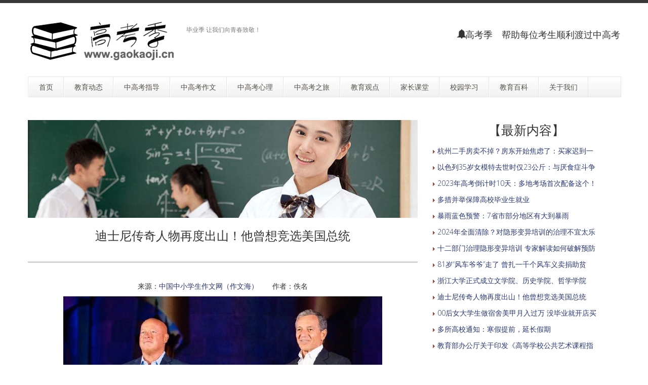

--- FILE ---
content_type: text/html
request_url: http://gaokaoji.cn/news/hot/22125122555ID32GB54812I4DAAKEJ3.htm
body_size: 14879
content:
<!DOCTYPE html>
<!--[if lt IE 7 ]><html class="ie ie6" lang="zh"> <![endif]-->
<!--[if IE 7 ]><html class="ie ie7" lang="zh"> <![endif]-->
<!--[if IE 8 ]><html class="ie ie8" lang="zh"> <![endif]-->
<!--[if (gte IE 9)|!(IE)]><!--><html lang="zh"> <!--<![endif]-->

<head>
<meta http-equiv="X-UA-Compatible" content="IE=edge,Chrome=1" />
<meta http-equiv="Content-Type" content="text/html; charset=gb2312" />
    <meta name="viewport" content="width=100%; initial-scale=1; maximum-scale=1; minimum-scale=1; user-scalable=no;" />
    <link rel="shortcut icon" href="../../images/favicon.ico" />
    <link rel="apple-touch-icon-precomposed" sizes="144x144" href="../../images/apple-touch-icon-144-precomposed.png" />
    <link rel="apple-touch-icon-precomposed" sizes="114x114" href="../../images/apple-touch-icon-114-precomposed.png" />
    <link rel="apple-touch-icon-precomposed" sizes="72x72" href="../../images/apple-touch-icon-72-precomposed.png" />
    <link rel="apple-touch-icon-precomposed" href="../../images/apple-touch-icon-57-precomposed.png" />
    <title>迪士尼传奇人物再度出山！他曾想竞选美国总统－高考季</title>
    <meta name="description" content="高考季　迪士尼传奇人物再度出山！他曾想竞选美国总统">
    <meta name="keywords" content="高考季,迪士尼传奇人物再度出山！他曾想竞选美国总统">
    <meta NAME="copyright" content="Copyright 2018 高考季 gaokaoji.cn.,Inc">
    <link href="../../css/bootstrap.min.css" type="text/css" rel="stylesheet" />
    <link href="../../css/style.css" type="text/css" rel="stylesheet" />
    <link href="../../css/prettyPhoto.css" type="text/css" rel="stylesheet" />
    <link href="../../css/font-icomoon.css" type="text/css" rel="stylesheet" />
    <link href="../../css/font-awesome.css" type="text/css" rel="stylesheet" />
    <!--[if IE 7]>
    <link rel="stylesheet" href="../../assets/css/font-awesome-ie7.css"/>
    <![endif]-->
    <script type="text/javascript" src="../../js/jquery.min.js"></script>
    <script type="text/javascript" src="../../js/bootstrap.min.js"></script>
    <script type="text/javascript" src="../../js/jquery.easing.1.3.js"></script>
    <script type="text/javascript" src="../../js/jquery.quicksand.js"></script>
    <script type="text/javascript" src="../../js/superfish.js"></script>
    <script type="text/javascript" src="../../js/hoverIntent.js"></script>
    <script type="text/javascript" src="../../js/jquery.flexslider.js"></script>
    <script type="text/javascript" src="../../js/jflickrfeed.min.js"></script>
    <script type="text/javascript" src="../../js/jquery.prettyPhoto.js"></script>
    <script type="text/javascript" src="../../js/jquery.elastislide.js"></script>
    <script type="text/javascript" src="../../js/jquery.tweet.js"></script>
    <script type="text/javascript" src="../../js/smoothscroll.js"></script>
    <script type="text/javascript" src="../../js/jquery.ui.totop.js"></script>
    <script type="text/javascript" src="../../js/main.js"></script>
    <script type="text/javascript" src="../../js/ajax-mail.js"></script>
    <!--[if lt IE 9]>
    <![endif]-->

</head>
<body>
<!--top menu-->
<section id="top-menu">
    <div class="container">
        <div class="row">
        </div>
    </div>
</section>

<!--header-->
<header id="header">
    <div class="container">
        <div class="row header-top">
            <div class="span5 logo">
                <a class="logo-img" href="http://www.gaokaoji.cn/" title="高考季"><img src="../../example/logo2.png" alt="高考季" /></a>
                <p class="tagline">毕业季 让我们向青春致敬！</p>
            </div>
            <div class="span7 social-container">
                <h3><font size="4"><i class="icon-bell"></i>高考季　帮助每位考生顺利渡过中高考</font></h3>
            </div>
        </div>
        <div class="row header-nav">
            <div class="span12">
                <nav id="menu" class="clearfix">
                    <ul>
                        <li><a href="http://www.gaokaoji.cn/"><span class="name">首页</span></a></li>
                        <li><a href="http://www.gaokaoji.cn/news/jydt/"><span class="name">教育动态</span></a>
                            <ul>
                                <li><a href="http://www.gaokaoji.cn/news/jydt/">教育动态</a></li>
                                <li><a href="http://www.gaokaoji.cn/news/hot/">社会热点</a></li>
                            </ul>
                        </li>
                        <li><a href="http://www.gaokaoji.cn/news/gkzs/"><span class="name">中高考指导</span></a>
                            <ul>
                                <li><a href="http://www.gaokaoji.cn/news/gkzs/">高考复习指导</a>
                                    <ul>
                                        <li><a href="http://www.gaokaoji.cn/news/gxkt/">高效课堂</a></li>
                                        <li><a href="http://www.gaokaoji.cn/news/kcfh/">考场超水平发挥</a></li>
                                    </ul>
                                </li>
                                <li><a href="http://www.gaokaoji.cn/news/zkzs/">中考复习指导</a></li>
                                <li><a href="http://www.gaokaoji.cn/news/fangfa/">学习方法</a>
                                    <ul>
                                        <li><a href="http://www.gaokaoji.cn/news/ywxx/">语文学习方法</a></li>
                                        <li><a href="http://www.gaokaoji.cn/news/sxxx/">数学学习方法</a></li>
                                        <li><a href="http://www.gaokaoji.cn/news/yyxx/">英语学习方法</a></li>
                                        <li><a href="http://www.gaokaoji.cn/news/hxxx/">化学学习方法</a></li>
                                        <li><a href="http://www.gaokaoji.cn/news/wlxx/">物理学习方法</a></li>
                                        <li><a href="http://www.gaokaoji.cn/news/swxx/">生物学习方法</a></li>
                                        <li><a href="http://www.gaokaoji.cn/news/dlxx/">地理学习方法</a></li>
                                        <li><a href="http://www.gaokaoji.cn/news/lsxx/">历史学习方法</a></li>
                                        <li><a href="http://www.gaokaoji.cn/news/zzxx/">政治学习方法</a></li>
                                        <li><a href="http://www.gaokaoji.cn/news/zhxx/">综合性学习方法</a></li>
                                    </ul>
                                </li>
                            </ul>
                        </li>
                        <li><a href="http://www.gaokaoji.cn/news/gkzwxz/"><span class="name">中高考作文</span></a>
                            <ul>
                                <li><a href="http://www.gaokaoji.cn/news/gkzwxz/">高考作文写作训练</a>
                                    <ul>
                                        <li><a href="http://www.gaokaoji.cn/news/sucai/">作文素材</a></li>
                                        <li><a href="http://www.gaokaoji.cn/news/zuowenjq/">作文写作技巧</a></li>
                                    </ul>
                                </li>
                                <li><a href="http://www.gaokaoji.cn/news/zkzwxz/">中考作文写作技巧</a>
                                    <ul>
                                        <li><a href="http://www.gaokaoji.cn/news/zkyyzw/">中考英语作文</a></li>
                                    </ul>
                                </li>
                            </ul>
                        </li>
                        <li><a href="http://www.gaokaoji.cn/news/zgkxlfd/"><span class="name">中高考心理</span></a>
                            <ul>
                                <li><a href="http://www.gaokaoji.cn/news/zgkxlfd/">中高考心理辅导</a>
                                    <ul>
                                        <li><a href="http://www.gaokaoji.cn/news/wangyin/">网瘾</a></li>
                                    </ul>
                                </li>
                            </ul>
                        </li>
                        <li><a href="http://www.gaokaoji.cn/news/gklt/"><span class="name">中高考之旅</span></a>
                            <ul>
                                <li><a href="http://www.gaokaoji.cn/news/gklt/">高考之旅</a>
                                    <ul>
                                        <li><a href="http://www.gaokaoji.cn/news/gkzy/">高考状元</a></li>
                                    </ul>
                                </li>
                                <li><a href="http://www.gaokaoji.cn/news/zklt/">中考之旅</a></li>
                                <li><a href="http://www.gaokaoji.cn/news/gklzyj/">高考励志课堂</a></li>
                                <li><a href="http://www.gaokaoji.cn/news/zgkys/">中高考饮食起居</a>
                                    <ul>
                                        <li><a href="http://www.gaokaoji.cn/news/yinshi/">饮食健康</a></li>
                                    </ul>
                                </li>
                                <li><a href="http://www.gaokaoji.cn/news/gkzyzd/">高考志愿填报指导</a>
                                    <ul>
                                        <li><a href="http://www.gaokaoji.cn/news/gkzyfx/">高考志愿</a></li>
                                    </ul>
                                </li>
                            </ul>
                        </li>
                        <li><a href="http://www.gaokaoji.cn/news/jygd/"><span class="name">教育观点</span></a>
                            <ul>
                                <li><a href="http://www.gaokaoji.cn/news/jygd/">教育观点</a></li>
                                <li><a href="http://www.gaokaoji.cn/news/haiwai/">海外之窗</a></li>
                            </ul>
                        </li>
                        <li><a href="http://www.gaokaoji.cn/news/cglx/"><span class="name">家长课堂</span></a>
                            <ul>
                                <li><a href="http://www.gaokaoji.cn/news/zgksjz/">中高考生家长课堂</a>
                                    <ul>
                                        <li><a href="http://www.gaokaoji.cn/news/gsjz/">高三家长学堂</a></li>
                                    </ul>
                                </li>
                                <li><a href="http://www.gaokaoji.cn/news/xdjzkt/">现代家长课堂</a>
                                    <ul>
                                        <li><a href="http://www.gaokaoji.cn/news/smjy/">生命教育</a></li>
                                        <li><a href="http://www.gaokaoji.cn/news/jtjy/">现代家庭教育指南</a></li>
                                    </ul>
                                </li>
                                <li><a href="http://www.gaokaoji.cn/news/jtfdcs/">家庭辅导常识</a>
                                    <ul>
                                        <li><a href="http://www.gaokaoji.cn/news/jtxx/">家庭学习</a></li>
                                    </ul>
                                </li>
                                <li><a href="http://www.gaokaoji.cn/news/xjy/">青少年性教育</a></li>
                                <li><a href="http://www.gaokaoji.cn/news/aqjy/">公共安全教育</a></li>
                                <li><a href="http://www.gaokaoji.cn/news/kewai/">课外辅导</a></li>
                                <li><a href="http://www.gaokaoji.cn/news/yuedu/">课外阅读</a></li>
                                <li><a href="http://www.gaokaoji.cn/news/wmly/">文明礼仪</a>
                                    <ul>
                                        <li><a href="http://www.gaokaoji.cn/news/sjliyi/">社交礼仪</a></li>
                                        <li><a href="http://www.gaokaoji.cn/news/jtliyi/">家庭礼仪</a></li>
                                        <li><a href="http://www.gaokaoji.cn/news/ggliyi/">公共礼仪</a></li>
                                    </ul>
                                </li>
                                <li><a href="http://www.gaokaoji.cn/news/daode/">道德伦理</a></li>
                            </ul>
                        </li>
                        <li><a href="http://www.gaokaoji.cn/news/cglx/"><span class="name">校园学习</span></a>
                            <ul>
                                <li><a href="http://www.gaokaoji.cn/news/xuexili/">学习力教育</a>
                                    <ul>
                                        <li><a href="http://www.gaokaoji.cn/news/xxyl/">学习毅力</a></li>
                                        <li><a href="http://www.gaokaoji.cn/news/xxxg/">学习习惯</a></li>
                                        <li><a href="http://www.gaokaoji.cn/news/zwxl/">自我修炼</a></li>
                                        <li><a href="http://www.gaokaoji.cn/news/zwjl/">自我激励</a></li>
                                        <li><a href="http://www.gaokaoji.cn/news/jyfangfa/">记忆方法</a></li>
                                        <li><a href="http://www.gaokaoji.cn/news/yjx/">学习力教育专家余建祥专栏</a></li>
                                    </ul>
                                </li>
                                <li><a href="http://www.gaokaoji.cn/news/chuguo/">出国留学</a></li>
                                <li><a href="http://www.gaokaoji.cn/news/jiaoshi/">教师课堂</a></li>
                                <li><a href="http://www.gaokaoji.cn/news/xiaozhang/">校长课堂</a></li>
                            </ul>
                        </li>
                        <li><a href="http://www.gaokaoji.cn/news/baike/"><span class="name">教育百科</span></a>
                            <ul>
                                <li><a href="http://www.gaokaoji.cn/news/jybaike/">教育百科</a></li>
                                <li><a href="http://www.gaokaoji.cn/news/shenghuo/">生活常识</a></li>
                                <li><a href="http://www.gaokaoji.cn/news/mingjia/">教育名家</a></li>
                                <li><a href="http://www.gaokaoji.cn/news/gushi/">教育故事</a>
                                    <ul>
                                        <li><a href="http://www.gaokaoji.cn/news/lzgushi/">励志故事</a></li>
                                        <li><a href="http://www.gaokaoji.cn/news/zlgushi/">哲理故事</a></li>
                                    </ul>
                                </li>
                                <li><a href="http://www.gaokaoji.cn/news/youmo/">轻松幽默</a></li>
                                <li><a href="http://www.gaokaoji.cn/news/mingyan/">名人名言</a></li>
                                <li><a href="http://www.gaokaoji.cn/news/guoxue/">国学经典</a></li>
                                <li><a href="http://www.gaokaoji.cn/news/qinggan/">情感天地</a></li>
                            </ul>
                        </li>
                        <li><a href="http://www.gaokaoji.cn/about.htm"><span class="name">关于我们</span></a>
                            <ul>
                                <li><a href="http://www.gaokaoji.cn/about.htm">高考季简介</a></li>
                                <li><a href="http://www.gaokaoji.cn/ym.htm">域名释义</a></li>
                                <li><a href="http://www.gaokaoji.cn/bq.htm">版权申明</a></li>
                                <li><a href="http://www.gaokaoji.cn/ad.htm">广告服务</a></li>
                                <li><a href="http://www.gaokaoji.cn/lianxi.htm">联系我们</a></li>
                                <li><a href="http://www.gaokaoji.cn/links/">友情链接</a></li>
                            </ul>
                        </li>
                    </ul>
                </nav>
                <!--<form class="top-search pull-right">-->
                <!--<input type="text" placeholder="text here..." class="span3">-->
                <!--<button type="button" class="btn"><i class="icon-search-form"></i></button>-->
                <!--</form>-->
            </div>
        </div>
    </div>
</header>

<!--container-->
<section id="container">
    <div class="container">
        <div class="row">
            <section id="page-sidebar" class="pull-left span8">

                <article class="blog-post">
                    <div class="row">
                        <div class="span8">
                        <img class="media-object" src="../../example/006.jpg" alt="" />
                            <h1 class="post-title" align="center"><font size="5">迪士尼传奇人物再度出山！他曾想竞选美国总统</font></h1>
                            <hr>
                            <div class="post-content">
                                <p>

<div class="meta"><p><p align="center" style="line-height: 150%">来源：<a href="http://www.zuowenhai.cn/" target="_blank">中国中小学生作文网（作文海）</a>　　作者：佚名</p>
<p align="left" style="line-height: 150%"><SPAN style="FONT-SIZE: 12pt"><DIV id=artibody class=article data-sudaclick="blk_content">
<DIV class=img_wrapper align=center><FONT size=4><IMG alt=查佩克（左）曾是艾格尔（右）挑选的接班人 src="https://n.sinaimg.cn/finance/transform/219/w630h389/20221125/0d40-498034f105fa036534b9bd85dc7f144f.jpg" data-link=""></FONT></DIV>
<DIV class=img_wrapper align=center><FONT size=4><SPAN class=img_descr>查佩克（左）曾是艾格尔（右）挑选的接班人</SPAN></FONT></DIV>
<P><FONT size=4>　　卸任还不到三年，退休还不到一年，迪士尼的传奇CEO又回来了。而这一次，他会扮演怎样的救世主角色？</FONT></P>
<P><FONT size=4>　　几乎毫无征兆，迪士尼董事会周日晚间突然宣布换帅。上任仅仅2年9个月的CEO查佩克（Bob&nbsp;Chapek）立即下课。而更令人吃惊的是，此前执掌迪士尼15年时间的前任CEO艾格尔（Robert&nbsp;Iger）再次出山，重新执掌这家全球娱乐媒体巨头。</FONT></P>
<P><FONT size=4>　　<STRONG>传奇CEO再度出山</STRONG></FONT></P>
<P><FONT size=4>　　或许，没有人比艾格尔更了解迪士尼。艾格尔不仅是迪士尼的传奇CEO，也被公认为媒体行业最出色的商业领袖。他原本是ABC电视台的总裁；1996年迪士尼收购ABC，艾格尔也因此进入迪士尼，四年后出任迪士尼总裁职位。2005年，他接替退休的艾斯纳（Michael&nbsp;Eisner）成为迪士尼第六任CEO。</FONT></P>
<P><FONT size=4>　　在执掌迪士尼的15年时间里，艾格尔拍板完成了迪士尼历史最重要的几笔收购：2006年斥资74亿美元收购皮克斯，2009年斥资40亿美元收购漫威，2012年斥资40.6亿美元收购卢卡斯电影，2019年斥资713亿美元收购21世纪福克斯。这些天价收购案极大提升了迪士尼的原创制作实力和内容版权储备。</FONT></P>
<DIV class=img_wrapper align=center><FONT size=4><IMG id=1 alt="" src="https://n.sinaimg.cn/finance/crawl/149/w550h399/20221125/8386-194ce39a86ff8fc6e65ec58f0daea978.png"></FONT></DIV>
<P><FONT size=4>　　值得一提的是，正是艾格尔说服乔布斯将皮克斯出售给迪士尼。乔布斯也因此成为了迪士尼最大个人股东，去世时约持有迪士尼7.3%的股份；这部分资产的价值远远高于他所持的苹果股份。但他的遗孀劳伦娜在2017年大量减持迪士尼股份，将持股比例降到了5%以下。</FONT></P>
<P><FONT size=4>　　在艾格尔担任CEO的15年间，迪士尼先后在香港和上海开设主题乐园，深入拓展了中国和亚洲市场，市值从480亿美元急剧增长至2600亿美元，成为全球最大的媒体娱乐帝国。这些成就让艾格尔在迪士尼内部享有着极高的声望。</FONT></P>
<P><FONT size=4>　　个人魅力也让艾格尔倍受行业尊重，他甚至考虑过竞选美国总统。当然，从政是一条完全不同的路径，艾格尔自己也承认当选希望极为渺茫。在艾格尔回归之后，迪士尼在流媒体行业的最大竞争对手Netflix&nbsp;CEO哈斯廷斯（Reed&nbsp;Hastings）表示，自己一直希望艾格尔去竞选总统。</FONT></P>
<DIV class=img_wrapper align=center><FONT size=4><IMG id=2 alt="" src="https://n.sinaimg.cn/finance/crawl/209/w550h459/20221125/d0da-0f0e59aa87a11dfd87ce314f927433d8.png"></FONT></DIV>
<P><FONT size=4>　　2020年2月，艾格尔将迪士尼帅印交给了查佩克，自己担任执行董事长职位，负责完成交接过渡工作。去年12月31日，年满70岁的艾格尔正式宣布退休，结束自己在迪士尼25年的辉煌经历，也告别了自己近半个世纪的媒体生涯。他将自己的职业生涯心得写到了自传《一生的旅程》（The&nbsp;Ride&nbsp;of&nbsp;a&nbsp;Lifetime）中。</FONT></P>
<P><FONT size=4>　　然而，完全退休还不到一年时间，年逾古稀的艾格尔又回到了迪士尼，他所面临的挑战甚至高于2005年首次上任时。但这一次，他的年纪显然已经不适合长期领导公司；迪士尼董事会仅仅和他签下了两年合约，希望他能带领这家媒体巨头重新走上增长轨迹，并再次寻找合适的接班人。他的年薪将是2700万美元，其中基本薪资100万美元。</FONT></P>
<P><FONT size=4>　　<STRONG>一直活在阴影下</STRONG></FONT></P>
<P><FONT size=4>　　据美国媒体报道，迪士尼董事长阿诺德（Susan&nbsp;Arnold）在上周五晚上联系了艾格尔，希望这位前任董事长回来救火。而艾格尔也很快作出了出山的决定。他在决定复出的声明中表示，自己对迪士尼的未来极度乐观，也对董事会邀请他回归感到非常激动。</FONT></P>
<P><FONT size=4>　　目前外界并不清楚迪士尼董事会突然解职查佩克的幕后原因。但上周日，迪士尼高管集体参加了埃尔顿·约翰（Elton&nbsp;John）在洛杉矶道奇体育场的演唱会，而原定出席的查佩克却没有出现，或许那个时候他已经得知自己被炒。他的多年亲信、内容分销部门负责人丹尼尔（Kareem&nbsp;Daniel）在演唱会开始之前也突然离开。</FONT></P>
<P><FONT size=4>　　迪士尼董事长阿诺德在宣布撤换查佩克的官方声明中表示，董事会认定迪士尼正处在日益复杂的行业转型时期，艾格尔最为适合领导公司渡过这段关键时期。虽然她礼节性感谢了查佩克的贡献，但这么着急换帅显然是因为对查佩克工作业绩的不满。查佩克将得到2000万美元的离职遣散费。</FONT></P>
<P><FONT size=4>　　突然换帅对迪士尼这家即将百年的企业来说，是很罕见的。迪士尼并不是一家领导层动荡混乱的企业。过去35年时间，他们只更换了三位CEO，前两位CEO分别在任了21年和15年时间，而董事会却只给了查佩克两年半时间。纵观迪士尼99年历史，查佩克短暂的CEO生涯排在倒数第二位。</FONT></P>
<P><FONT size=4>　　查佩克并不是水土不服的外来职业经理人。在出任CEO之前，查佩克在迪士尼已经效力了27年时间，先后负责过影视内容业务、零售与授权产品以及主题乐园等诸多业务部门。在查佩克担任主题乐园董事长的5年时间，迪士尼在他这一块业务上投入了240亿美元，在全球开设了诸多新乐园与设施，其中就包括2016年开业的上海迪士尼。</FONT></P>
<P><FONT size=4>　　在主题乐园业务上的成功，是查佩克最终在一众高管中脱颖而出，最终接班艾格尔的资本。但2020年2月他正式上位之后，艾格尔转而担任执行董事长继续监督查佩克的工作，还在董事会挽留下推迟了退休时间。这多少体现出迪士尼董事会对查佩克并不是完全放心。</FONT></P>
<P><FONT size=4>　　查佩克的CEO之路不仅始终在艾格尔的阴影下，而且起步就诸多不顺。上任仅仅一个多月，新冠疫情就在全球扩散。迪士尼被迫关闭了旗下主题乐园，其他业务也不可避免地遭受了冲击，只有流媒体业务得到了增长机会。2020年疫情期间，作为执行董事长的艾格尔依然在迪士尼业务决策中发挥着巨大的影响力。</FONT></P>
<P><FONT size=4>　　在查佩克统领迪士尼的这两年半时间，迪士尼还陷入了一些公关麻烦：因为把《黑寡妇》电影同步在Disney+上线，票房分成受损的斯嘉丽·约翰逊（Scarlett&nbsp;Johansson）去年公开起诉迪士尼，最终双方结束合作。今年迪士尼更是在舆论压力下被迫谴责佛罗里达政府的反LGBTQ教育法案，让他们与佛罗里达执政的共和党人关系恶化。</FONT></P>
<P><FONT size=4>　　值得一提的是，在佛罗里达反LGBTQ法案的纷争中，艾格尔同样公开表态支持LGBTQ维权。尽管他当时是以个人身份表态，但作为拥有巨大影响力的前任CEO，艾格尔的表态促使迪士尼员工抗议情绪更加愤慨，最终迫使迪士尼官方谴责这一法案，引发了一场政府关系危机。迪士尼最大的主题乐园坐落在佛罗里达，他们也是佛州的最大雇主。</FONT></P>
<P><FONT size=4>　　<STRONG>业绩低迷是主因</STRONG></FONT></P>
<P><FONT size=4>　　促使迪士尼董事会不到三年就撤换他的主要原因，还是过去一年迪士尼的股价和业绩双双低迷。迪士尼股价今年以来下跌了超过四成，创下了过去五十年来的最差表现。虽然美国股市因为美联储持续大幅加息而大幅下滑，但迪士尼的业绩显然也无法让投资者感到满意。</FONT></P>
<P><FONT size=4>　　即便把时间维度前提到2020年初查佩克上任，迪士尼股价在他任上也下跌了超过22%，现在的迪士尼市值只有1600亿美元，距离艾格尔交班时候接近2600亿美元相去甚远。</FONT></P>
<P><FONT size=4>　　过去一年时间里，一些对冲基金持续呼吁迪士尼董事会撤换查佩克，并对当前业务进行重大调整。亿万富翁佩尔茨（Nelson&nbsp;Peltz）和丹勒布（Dan&nbsp;Loeb）这两大活跃投资者在逼宫的过程中起到了重要作用。不过，他们更希望迪士尼直接换新帅，而不是请回艾格尔来担任过渡角色。</FONT></P>
<P><FONT size=4>　　虽然投资者早对查佩克领导下的迪士尼有着诸多不满，但一周之前的第三季度财报则是查佩克下课的直接导火索。当季迪士尼营收和净利润均低于市场预期，这是迪士尼财报历史上是很罕见的情况。受这一因素影响，迪士尼股价次日大跌12%。</FONT></P>
<P><FONT size=4>　　或许更令迪士尼董事会与华尔街不满的是，查佩克在财报发布之后的分析师会议上，对目前的业绩低迷不以为然，反而大谈其他无关紧张的业务。</FONT></P>
<P><FONT size=4>　　值得一提的是，虽然当季流媒体业务Disney+用户新增1200万人，但亏损却从6.3亿美元急剧扩大到15亿美元。查佩克缩小亏空的对策是将Disney+的套餐月费从8美元提升到11美元，同时推出8美元的带广告套餐。几天之后，查佩克又宣布计划进行裁员和冻结招聘等措施来削减成本。</FONT></P>
<P><FONT size=4>　　过去半个月查佩克的表现或许让迪士尼内外部人士最终失去了耐心。美国最具影响力的财经评论人克拉默（Jim&nbsp;Cramer）显然对查佩克的领导能力极为不满。他在节目上公开表示，查佩克不具备运营一家梦幻般公司的能力，“我们需要看到迪士尼的新面孔&Ouml;&Ouml;目前的资产负债表如同地狱一般。”</FONT></P>
<P><FONT size=4>　　<STRONG>谁会是接班人？</STRONG></FONT></P>
<P><FONT size=4>　　虽然艾格尔再次出山，让迪士尼上下备受鼓舞，但他今年已经71岁了，而且多次表达退休意愿，看起来他并不愿意长期执掌迪士尼。此次迪士尼董事会只和艾格尔签署了两年合约，他的最大任务就是稳住迪士尼并寻找新CEO，相当于一个救火队员的角色。</FONT></P>
<P><FONT size=4>　　与此类似，今年年初，星巴克传奇CEO舒尔茨（Howard&nbsp;Schultz）也在退休五年之后再度出山，引领公司完成接班工作。随着星巴克找到新CEO人选，舒尔茨将在明年第三次退休。</FONT></P>
<P><FONT size=4>　　或许当初选择查佩克接班，是艾格尔职业生涯最大的错误。过去一年，他也多次委婉表达了对迪士尼在查佩克领导下的不满。这一次，他必须为迪士尼寻找一位更加称职的新接班人。</FONT></P>
<P><FONT size=4>　　那么，艾格尔会选择谁来接班迪士尼？当初迪士尼委任查佩克的时候，还有几位潜在接班人——Disney+业务主要打造者梅耶（Kevin&nbsp;Mayer）和内容部门负责人莱斯（Peter&nbsp;Rice）。但随着查佩克出任迪士尼CEO，作为曾经竞争对手的他们也先后离开。</FONT></P>
<P><FONT size=4>　　梅耶在2020年5月接受字节跳动的邀请，出任了TikTok美国业务CEO，负责带领TikTok走过当时风雨欲来的监管危机。但在白宫以行政命令逼迫TikTok出售之后，梅耶也随之弃船离开。莱斯则是在今年6月与查佩克出现严重分歧而被解职，当时迪士尼董事会选择站在查佩克一边。但还不到半年，他们就为自己当时的决定后悔了。</FONT></P>
<P><FONT size=4>　　艾格尔是会请回离开的储君，还是继续从内部晋升高管，或是寻找新的外部职业经理人，这将是未来两年迪士尼的最大看点。或许可能的接班人选择是内容制作与新闻节目负责人瓦尔登（Dana&nbsp;Walden）还有前迪士尼CFO斯塔格斯（Tom&nbsp;Staggs），他们都与艾格尔有着长期的合作关系。</FONT></P>
<P><FONT size=4>　　不过，艾格尔已经作出了第一个选择：在回归的第一天，他就将查佩克的多年亲信、内容分销部门负责人丹尼尔扫地出门。今年6月，查佩克对迪士尼进行业务结构调整，给了丹尼尔决定迪士尼每年内容预算权限，直接削弱了迪士尼几大部门负责人的权限，在公司高层引发了不和。</FONT></P>
<P><FONT size=4>　　在清洗丹尼尔的同时，艾格尔收紧了内容分销部门的预算权限，也安抚了几位核心高管：娱乐部门负责人瓦尔登、内容影业部门负责人伯格曼（Alan&nbsp;Bergman）、ESPN部门负责人皮塔罗（James&nbsp;Pitaro）以及CFO麦卡锡（Christine&nbsp;McCarthy）。他们也都可能成为艾格尔的新接班人。</FONT></P>
<DIV class=img_wrapper align=center><FONT size=4><IMG alt="" src="https://n.sinaimg.cn/finance/transform/250/w630h420/20221125/92bc-7bc49c3bef422bf8373d103377d26418.jpg" data-link=""></FONT></DIV>
<P><FONT size=4>　　<STRONG>内容制作是灵魂</STRONG></FONT></P>
<P><FONT size=4>　　几乎肯定，艾格尔接下来会推翻今年6月查佩克的架构调整方案。他发送内部邮件表示，“未来几周我们会开始进行公司内部组织与运营调整。我认为需要对公司进行重组，尊重和致敬创造性，这是迪士尼的心脏与灵魂。”</FONT></P>
<P><FONT size=4>　　艾格尔还需要重新在迪士尼内部确立对内容创意部门的尊重。在查佩克担任CEO的不到三年时间，迪士尼内容创意部门多次公开“造反”，质疑公司高层的制作决策以及道德准则（涉及佛罗里达法案事件），漫威总裁菲格（Kevin&nbsp;Feige）也开始质疑查佩克对内容部门漠视。</FONT></P></DIV>
<div><div class="pagecontent"><span>|<<</span>
<span><<</span>
<span><</span>
<a class="currentPageCSS" title="当前页" href="javascript:void(0);">1</a>
<a href="/news/hot/22125122555ID32GB54812I4DAAKEJ3_2.htm">2</a>
<a href="/news/hot/22125122555ID32GB54812I4DAAKEJ3_2.htm" title="下一页">></a>
<span>>></span>
<a href="/news/hot/22125122555ID32GB54812I4DAAKEJ3_2.htm" title="尾页">>>|</a>
</div></div></SPAN></p>
<SPAN style="FONT-SIZE: 12pt">
<HR color=#c0c0c0 SIZE=1>
</span>
<P style="line-height: 150%">·上一篇文章：<a href="/news/hot/2178153910HIKKKBBIAAF7GCIH0GC5.htm">“双减”政策出台前夕，中消协揭露校外培训6大乱象</a><BR>·下一篇文章：<a href="/news/hot/22121612123AK624KGE5BCJG72DIDK3.htm">81岁“风车爷爷”走了 曾扎一千个风车义卖捐助贫困孩子</a></P>
<SPAN style="FONT-SIZE: 12pt">
<hr size="1">
<p style="line-height: 150%"><b>转载请注明转载网址：</b><br>
<A href="/news/hot/22125122555ID32GB54812I4DAAKEJ3.htm" target=_blank><FONT color=#000000>http://www.gaokaoji.cn/news/hot/22125122555ID32GB54812I4DAAKEJ3.htm</FONT></A></p></p></div>
<hr size="1" noshade>
<div class="meta">
<p><h3>相关内容</h3></p>
<p><TABLE style="WIDTH: 100%; BORDER-COLLAPSE: collapse">
<TBODY>
<TR>
<TD>
<P align=left><IMG height=7 src="/Templets/Images/arrow_01.gif" width=5> <A href="/news/hot/2039148375J02I0619J7GGD85J06G.htm" target=_blank>迪士尼档案馆将展出建馆50年精品</A></P></TD>
<TD>
<P align=right>谭晶晶</P></TD></TR>
<TR>
<TD background=../../back.gif colSpan=2 height=1>　</TD></TR></TBODY></TABLE><TABLE style="WIDTH: 100%; BORDER-COLLAPSE: collapse">
<TBODY>
<TR>
<TD>
<P align=left><IMG height=7 src="/Templets/Images/arrow_01.gif" width=5> <A href="/news/hot/201258132609G0FA821HDHK46K907D.htm" target=_blank>上海迪士尼、东方明珠暂时关闭！上海医疗队除夕再援武汉</A></P></TD>
<TD>
<P align=right>佚名</P></TD></TR>
<TR>
<TD background=../../back.gif colSpan=2 height=1>　</TD></TR></TBODY></TABLE><TABLE style="WIDTH: 100%; BORDER-COLLAPSE: collapse">
<TBODY>
<TR>
<TD>
<P align=left><IMG height=7 src="/Templets/Images/arrow_01.gif" width=5> <A href="/news/hot/1999131753AD88KF3D5HHGCEGEDC6H.htm" target=_blank>电竞选手王思聪表演赛输给陈赫</A></P></TD>
<TD>
<P align=right>佚名</P></TD></TR>
<TR>
<TD background=../../back.gif colSpan=2 height=1>　</TD></TR></TBODY></TABLE></p></div>

                                </p>

                                <p><hr></p>
                                <p><table width="100%"><form action="http://www.gaokaoji.cn/Search.html" id="SearchForm" name="SearchForm" method="get"><tr><td><input name="SubSys" type="hidden" id="SubSys" value="NS" /><input name="Keyword" class="f-text" type="text" id="Keyword" size="15" /> <select class="f-select" name="s_type" id="s_type">
<option value="title" selected="selected">标题</option>
<option value="stitle">副标题</option>
<option value="content">全文</option>
<option value="author">作者</option>
<option value="keyword">关键字</option>
<option value="NaviContent">导航</option>
<option value="source">来源</option>
</select>
<input type="submit" class="f-button" id="SearchSubmit" value="搜索" /></td></tr></form></table></p>
<p align="center" style="line-height: 150%"><div align=center>
<script type="text/javascript"><!--
google_ad_client = "ca-pub-4602462283347797";
/* 728&#42;90混合广告 */
google_ad_slot = "0857565849";
google_ad_width = 728;
google_ad_height = 90;
//-->
</script>
<script type="text/javascript"
src="http://pagead2.googlesyndication.com/pagead/show_ads.js">
</script></div>
</p>
                            </div>
                        </div>
                    </div>
                </article>

                <hr />


            </section>
            <!--sidebar-->
            <aside id="sidebar" class="pull-right span4">
                <div class="media-body">
                   <h3 class="media-heading" align="center">【最新内容】</h3>
                   <p><table border="0" cellspacing="0" cellpadding="0" width="100%">
   <tr><td><P style="LINE-HEIGHT: 160%"><IMG height=7 src="/Templets/Images/arrow_01.gif" width=5> <A href="/news/hot/23528125931B20C4DA556KCAK1CFF9C.htm"  target=_blank>杭州二手房卖不掉？房东开始焦虑了：买家迟到一</A></P></td></tr>
   <tr><td><P style="LINE-HEIGHT: 160%"><IMG height=7 src="/Templets/Images/arrow_01.gif" width=5> <A href="/news/hot/23528125424D3IG32JBJJ6605A6C9J8.htm"  target=_blank>以色列35岁女模特去世时仅23公斤：与厌食症斗争</A></P></td></tr>
   <tr><td><P style="LINE-HEIGHT: 160%"><IMG height=7 src="/Templets/Images/arrow_01.gif" width=5> <A href="/news/jydt/23528125257D9B921JFGKK91GGD1BAH.htm"  target=_blank>2023年高考倒计时10天：多地考场首次配备这个！</A></P></td></tr>
   <tr><td><P style="LINE-HEIGHT: 160%"><IMG height=7 src="/Templets/Images/arrow_01.gif" width=5> <A href="/news/jydt/235281252220CJF4IFG680HC4G343J1.htm"  target=_blank>多措并举保障高校毕业生就业</A></P></td></tr>
   <tr><td><P style="LINE-HEIGHT: 160%"><IMG height=7 src="/Templets/Images/arrow_01.gif" width=5> <A href="/news/hot/23528125146A76FFH8316B6I6AFG2IH.htm"  target=_blank>暴雨蓝色预警：7省市部分地区有大到暴雨</A></P></td></tr>
   <tr><td><P style="LINE-HEIGHT: 160%"><IMG height=7 src="/Templets/Images/arrow_01.gif" width=5> <A href="/news/jygd/22121612183694C5H681G37HDJ1076C8.htm"  target=_blank>2024年全面清除？对隐形变异培训的治理不宜太乐</A></P></td></tr>
   <tr><td><P style="LINE-HEIGHT: 160%"><IMG height=7 src="/Templets/Images/arrow_01.gif" width=5> <A href="/news/jydt/22121612115173BIAE7I2DB88DJ3H8HJ.htm"  target=_blank>十二部门治理隐形变异培训 专家解读如何破解预防</A></P></td></tr>
   <tr><td><P style="LINE-HEIGHT: 160%"><IMG height=7 src="/Templets/Images/arrow_01.gif" width=5> <A href="/news/hot/22121612123AK624KGE5BCJG72DIDK3.htm"  target=_blank>81岁“风车爷爷”走了 曾扎一千个风车义卖捐助贫</A></P></td></tr>
   <tr><td><P style="LINE-HEIGHT: 160%"><IMG height=7 src="/Templets/Images/arrow_01.gif" width=5> <A href="/news/jydt/221216115531FK09I8DEC8EDB9KF0KC8.htm"  target=_blank>浙江大学正式成立文学院、历史学院、哲学学院</A></P></td></tr>
   <tr><td><P style="LINE-HEIGHT: 160%"><IMG height=7 src="/Templets/Images/arrow_01.gif" width=5> <A href="/news/hot/22125122555ID32GB54812I4DAAKEJ3.htm"  target=_blank>迪士尼传奇人物再度出山！他曾想竞选美国总统</A></P></td></tr>
   <tr><td><P style="LINE-HEIGHT: 160%"><IMG height=7 src="/Templets/Images/arrow_01.gif" width=5> <A href="/news/jydt/2212512556F2872IJJIGE52A965B0C.htm"  target=_blank>00后女大学生做宿舍美甲月入过万 没毕业就开店买</A></P></td></tr>
   <tr><td><P style="LINE-HEIGHT: 160%"><IMG height=7 src="/Templets/Images/arrow_01.gif" width=5> <A href="/news/jydt/22125115115JI24GC78J3F7FDG16J3A.htm"  target=_blank>多所高校通知：寒假提前，延长假期</A></P></td></tr>
   <tr><td><P style="LINE-HEIGHT: 160%"><IMG height=7 src="/Templets/Images/arrow_01.gif" width=5> <A href="/news/jydt/2212318303920BKHC8AHB7D0FJ83024.htm"  target=_blank>教育部办公厅关于印发《高等学校公共艺术课程指</A></P></td></tr></table>
 </p>
                </div>
                    <div class="media">
                            <img class="media-object" src="../../example/sidebar8.jpg" alt="" />
                        </a>
                        <div class="media-body">
                            <h3 class="media-heading" align="center">【推荐内容】</h3>
                            <p><table border="0" cellspacing="0" cellpadding="0" width="100%">
   <tr><td><P style="LINE-HEIGHT: 160%"><IMG height=7 src="/Templets/Images/arrow_01.gif" width=5> <A href="/news/gklt/2291912321BAGBCG0K9G6CCBF6943I.htm"  target=_blank>高三升学途径超过10种 越早准备机会越多</A></P></td></tr>
   <tr><td><P style="LINE-HEIGHT: 160%"><IMG height=7 src="/Templets/Images/arrow_01.gif" width=5> <A href="/news/jygd/21628113559EJ1H5I6BD9CI9077F32E.htm"  target=_blank>北师大刘坚教授、刘红云教授团队发布“全国首个</A></P></td></tr>
   <tr><td><P style="LINE-HEIGHT: 160%"><IMG height=7 src="/Templets/Images/arrow_01.gif" width=5> <A href="/news/xuexili/2054145564C44D9CBGE1BHFEF3KA4.htm"  target=_blank>“复杂时代”的科学学习方法：了解认知天性让学</A></P></td></tr>
   <tr><td><P style="LINE-HEIGHT: 160%"><IMG height=7 src="/Templets/Images/arrow_01.gif" width=5> <A href="/news/gkzyzd/191221123045DJ72IIBJHE8I073DH5J3.htm"  target=_blank>高考还是“独木桥”？多元化国外升学路径请就位</A></P></td></tr>
   <tr><td><P style="LINE-HEIGHT: 160%"><IMG height=7 src="/Templets/Images/arrow_01.gif" width=5> <A href="/news/jygd/17327124356E7CK87FA0A32GI2G535D.htm"  target=_blank>教育部最新政策，未来教育将有8大变化</A></P></td></tr>
   <tr><td><P style="LINE-HEIGHT: 160%"><IMG height=7 src="/Templets/Images/arrow_01.gif" width=5> <A href="/news/gkzs/171101443GJ5FJCC35200B52D8D5F.htm"  target=_blank>高考失利的十大典型原因</A></P></td></tr>
   <tr><td><P style="LINE-HEIGHT: 160%"><IMG height=7 src="/Templets/Images/arrow_01.gif" width=5> <A href="/news/zgksjz/161231172775H4JDE8BA2JKGK9IB84J.htm"  target=_blank>备考：孩子积极备战高考 家长怎样有效助阵</A></P></td></tr>
   <tr><td><P style="LINE-HEIGHT: 160%"><IMG height=7 src="/Templets/Images/arrow_01.gif" width=5> <A href="/news/zgkxlfd/161231164143JJD5AD66H86G8GI1BFCF.htm"  target=_blank>高考临近 专家教你四种自我减压放松技巧</A></P></td></tr>
   <tr><td><P style="LINE-HEIGHT: 160%"><IMG height=7 src="/Templets/Images/arrow_01.gif" width=5> <A href="/news/jtfdcs/1662912168K0KBIE30K1KGC33KEHAC.htm"  target=_blank>家长检查作业技巧：学会这几招，孩子自觉性大大</A></P></td></tr>
   <tr><td><P style="LINE-HEIGHT: 160%"><IMG height=7 src="/Templets/Images/arrow_01.gif" width=5> <A href="/news/jygd/16528124139FC76J068C0950JA44CKE.htm"  target=_blank>媒体曝小学“贵族化”：1年学费贵过大学4年</A></P></td></tr>
   <tr><td><P style="LINE-HEIGHT: 160%"><IMG height=7 src="/Templets/Images/arrow_01.gif" width=5> <A href="/news/jygd/15118031484DHJI796A6GG479H11FF.htm"  target=_blank>教育观点：家庭教育才是真正的人生“起跑线”</A></P></td></tr>
   <tr><td><P style="LINE-HEIGHT: 160%"><IMG height=7 src="/Templets/Images/arrow_01.gif" width=5> <A href="/news/jygd/15102619483438BFGGAJ6JJCJFFGF0F0.htm"  target=_blank>校长为什么取消数学课：我们要“玩数学”</A></P></td></tr>
   <tr><td><P style="LINE-HEIGHT: 160%"><IMG height=7 src="/Templets/Images/arrow_01.gif" width=5> <A href="/news/jybaike/1581482661664J03IFKIA4JK9B777.htm"  target=_blank>锻炼大脑的八种方法</A></P></td></tr></table>
 </p>
                        </div>
                    </div>
                <section>
                    <h3 class="widget-title" align="center">【青葱校园】</h3>
                    <div id="latestwork-sidebar" class="carousel slide">
                        <div class="carousel-inner">
                            <div class="active item">
								<img src="../../example/latest3.jpg" alt="photo" /></div>
                            <div class="item">
								<img src="../../example/latest4.jpg" alt="photo" /></div>
                            <div class="item">
								<img src="../../example/latest5.jpg" alt="photo" /></div>
                            <div class="item">
								<img src="../../example/latest6.jpg" alt="photo" /></div>
                        </div>
                        <a class="carousel-control left" href="#latestwork-sidebar" data-slide="prev"></a>
                        <a class="carousel-control right" href="#latestwork-sidebar" data-slide="next"></a>
                    </div>
                    <script type="text/javascript">
                        $(document).ready(function(){
                            $('.carousel').carousel({
                                interval: 5000
                            })
                        });
                    </script>
                </section>

                        <div class="media-body">
                            <h3 class="media-heading" align="center">【精彩内容】</h3>
                            <p><table border="0" cellspacing="0" cellpadding="0" width="100%">
   <tr><td><P style="LINE-HEIGHT: 160%"><IMG height=7 src="/Templets/Images/arrow_01.gif" width=5> <A href="/news/hot/1084113214HH6700J4FHAFJ4J4535H.htm"  target=_blank>当代风水师真相调查</A></P></td></tr>
   <tr><td><P style="LINE-HEIGHT: 160%"><IMG height=7 src="/Templets/Images/arrow_01.gif" width=5> <A href="/news/hot/108411430B215D09AG727E4IE3BH2.htm"  target=_blank>2010，“中国运河年”来了！</A></P></td></tr>
   <tr><td><P style="LINE-HEIGHT: 160%"><IMG height=7 src="/Templets/Images/arrow_01.gif" width=5> <A href="/news/jygd/20152041158H1I4AE8KE8D6HEJ9DFB.htm"  target=_blank>钱颖一：人工智能将使中国教育优势荡然无存</A></P></td></tr>
   <tr><td><P style="LINE-HEIGHT: 160%"><IMG height=7 src="/Templets/Images/arrow_01.gif" width=5> <A href="/news/jybaike/17721152643K17CHK2I82IJ5EJK2785.htm"  target=_blank>学习不是你想的那样——关于学习的五条错误理解</A></P></td></tr>
   <tr><td><P style="LINE-HEIGHT: 160%"><IMG height=7 src="/Templets/Images/arrow_01.gif" width=5> <A href="/news/gkzs/171101443GJ5FJCC35200B52D8D5F.htm"  target=_blank>高考失利的十大典型原因</A></P></td></tr>
   <tr><td><P style="LINE-HEIGHT: 160%"><IMG height=7 src="/Templets/Images/arrow_01.gif" width=5> <A href="/news/zgkys/161231174746AI0G1A47A0E3JC8GG224.htm"  target=_blank>考生一日营养食谱推荐：增强脑力消除疲惫</A></P></td></tr>
   <tr><td><P style="LINE-HEIGHT: 160%"><IMG height=7 src="/Templets/Images/arrow_01.gif" width=5> <A href="/news/zgksjz/1612311722186FCB36JIH9JB13H452EF.htm"  target=_blank>专家支招：高考将至 考生家长应如何应对</A></P></td></tr>
   <tr><td><P style="LINE-HEIGHT: 160%"><IMG height=7 src="/Templets/Images/arrow_01.gif" width=5> <A href="/news/gkzyzd/16612824430DDIJAC35J0F156A8K19.htm"  target=_blank>高考志愿填报指南：三步法选适合你的大学和专业</A></P></td></tr>
   <tr><td><P style="LINE-HEIGHT: 160%"><IMG height=7 src="/Templets/Images/arrow_01.gif" width=5> <A href="/news/xdjzkt/16526203337785BKAH8D08JFC1GKJ6C.htm"  target=_blank>专家指导：家庭教育中的7个大于号</A></P></td></tr>
   <tr><td><P style="LINE-HEIGHT: 160%"><IMG height=7 src="/Templets/Images/arrow_01.gif" width=5> <A href="/news/xuexili/15112115539AH2BG24GAAI9E8G3HH99.htm"  target=_blank>学习力的构成要素</A></P></td></tr>
   <tr><td><P style="LINE-HEIGHT: 160%"><IMG height=7 src="/Templets/Images/arrow_01.gif" width=5> <A href="/news/xdjzkt/1572421932KI93E8EG266KE5B7I57.htm"  target=_blank>男孩与女孩养育方式大盘点</A></P></td></tr>
   <tr><td><P style="LINE-HEIGHT: 160%"><IMG height=7 src="/Templets/Images/arrow_01.gif" width=5> <A href="/news/xdjzkt/15210185259785CJDI2KAC75H668CB9.htm"  target=_blank>每天都用的上的激励孩子的良言妙语</A></P></td></tr>
   <tr><td><P style="LINE-HEIGHT: 160%"><IMG height=7 src="/Templets/Images/arrow_01.gif" width=5> <A href="/news/xdjzkt/15210184630J3B0JA898K0F55BJ8G4A.htm"  target=_blank>专家提醒：规避四种不良亲子沟通方式</A></P></td></tr></table>
 </p>
                        </div>

            </aside>
        </div>
    </div>
</section>

<!--footer-->
<footer id="footer">
    <div class="container">
        <div class="row">
            <div class="span4">
                <p><a href="http://gaokaoji.cn/" title="高考季"><img src="../../example/logo2.png" alt="高考季" /></a></p>
                <address>
                <ul class="footer-navigate">
                    <li><a href="http://www.o83.com/" target="_blank">中国书画网</a></li>
                    <li><a href="http://www.xh0.com/" target="_blank">中国书法网</a></li>
                    <li><a href="http://www.3j1.com/" target="_blank">中国油画网</a></li>
                    <li><a href="http://www.cqwhw.cn/" target="_blank">中国瓷器网</a></li>
                    <li><a href="http://www.bksh.cn/" target="_blank">中国书画艺术网</a></li>
                    <li><a href="http://www.sstq.cn/" target="_blank">中国时尚休闲网</a></li>
                    <li><a href="http://www.ssbf.cn/" target="_blank">中国时尚文化网</a></li>
                    <li><a href="http://www.zwcb.cn/" target="_blank">中国艺术传播网</a></li>
                    <li><a href="http://www.zbwhw.cn/" target="_blank">中国珠宝文化网</a></li>
                    <li><a href="http://www.zjvi.com/" target="_blank">中国VI设计知识网</a></li>
                    <li><a href="http://www.dstk.cn/" target="_blank">中国雕塑设计艺术网</a></li>
                    <li><a href="http://www.dwcs.cn/" target="_blank">中国城市品牌建设网</a></li>
                    <li><a href="http://www.xxxcs.cn/" target="_blank">中国学习型城市建设智库</a></li>
                    <li><a href="http://www.jtwhw.cn/" target="_blank">中国现代家庭文化建设网校</a></li>
                    <li><a href="http://www.art-ide.cn/" target="_blank">中国艺术品收藏证书查询网</a></li>
                </ul>
                </address>
            </div>
            <div class="span8">
                <div class="row">
                    <div class="span8"></div>
                    <div class="span8">

                    </div>
                </div>
            </div>
            <div class="span4">
                <p class="heading">友情链接</p>
                <ul class="footer-navigate">
                    <li><a href="http://www.zhshw.com/" target="_blank">中华书画网</a></li>
                    <li><a href="http://www.qsxj.cn/" target="_blank">教育趋势研究</a></li>
                    <li><a href="http://www.zgjwhw.cn/" target="_blank">中国酒文化网</a></li>
                    <li><a href="http://www.xixidu.cn/" target="_blank">中国休闲娱乐网</a></li>
                    <li><a href="http://www.xiaoshuodu.cn/" target="_blank">中国小说大全网</a></li>
                    <li><a href="http://www.kgch.cn/" target="_blank">中国营销策划网</a></li>
                    <li><a href="http://www.9j1.com/" target="_blank">中国企业培训网</a></li>
                    <li><a href="http://www.hzsp.cn/" target="_blank">中国健康生活网</a></li>
                    <li><a href="http://www.51je.cn/" target="_blank">中国书画交易网</a></li>
                    <li><a href="http://www.msfj.cn/" target="_blank">中国民俗文化网</a></li>
                    <li><a href="http://www.siweigu.cn/" target="_blank">思维谷思维科学院</a></li>
                    <li><a href="http://www.rjxj.com/" target="_blank">中国旅游风景名胜网</a></li>
                    <li><a href="http://www.rjtt.com/" target="_blank">中国温泉旅游度假网</a></li>
                    <li><a href="http://www.jmkt.cn/" target="_blank">中国网络营销传播网</a></li>
                    <li><a href="http://www.yumigu.cn/" target="_blank">中国域名投资知识网</a></li>
                    <li><a href="http://www.tasiwei.com/" target="_blank">中国思维训练智库（中国顶尖思维训练营）</a></li>
                </ul>
            </div>
            <div class="span4">
                <p class="heading">友情链接</p>
                <ul class="footer-navigate">
                    <li><a href="http://www.zjjr.com/" target="_blank">家长学院</a></li>
                    <li><a href="http://www.zgetw.cn/" target="_blank">宝宝成长网</a></li>
                    <li><a href="http://www.mxfcs.cn/" target="_blank">梦想方程式</a></li>
                    <li><a href="http://www.xxlcn.com/" target="_blank">学习力教育中心</a></li>
                    <li><a href="http://www.yzljy.cn/" target="_blank">意志力教育学院</a></li>
                    <li><a href="http://www.xxlcn.com.cn/" target="_blank">学习力教育智库</a></li>
                    <li><a href="http://www.gushihe.cn/" target="_blank">世界民间故事网</a></li>
                    <li><a href="http://www.etwxw.cn/" target="_blank">世界儿童文学网</a></li>
                   <li><a href="http://www.gushihai.cn/" target="_blank">中国童话故事网</a></li>
                    <li><a href="http://www.zxxcn.com/" target="_blank">中国中小学教育网</a></li>
                    <li><a href="http://www.fumuke.cn/" target="_blank">中国现代家庭教育网</a></li>
                    <li><a href="http://www.9j1.cn/" target="_blank">中国校园文化建设网</a></li>
                    <li><a href="http://www.zuowenhai.cn/" target="_blank">中国中小学生作文网</a></li>
                    <li><a href="http://www.qsyj.cn/" target="_blank">中国演讲与口才训练网</a></li>
                    <li><a href="http://www.xxlcn.cn/" target="_blank">中小学生学习力训练中心</a></li>
                     <li><a href="http://www.xxljy.cn/" target="_blank">学习力教育专家余建祥工作室</a></li>
                </ul>
            </div>
        </div>
    </div>
</footer>

<!--footer menu-->
<section id="footer-menu">
    <div class="container">
        <div class="row">
            <div class="span4">
                <p class="copyright">Copyright &copy;gaokaoji.cn All rights reserved. <a href="http://www.gaokaoji.cn/" target="_blank" title="高考季">高考季</a> <i>版权所有</i></p>
            </div>
            <div class="span8 hidden-phone">
                <ul class="pull-right">
                    <li><a href="http://www.gaokaoji.cn/about.htm">关于我们</a></li>
                    <li><a href="http://www.gaokaoji.cn/lianxi.htm">联系我们</a></li>
                    <li><a href="http://www.gaokaoji.cn/links/">友情链接</a></li>
                </ul>
            </div>
        </div>
    </div>
</section>

<script>
(function(){
var bp = document.createElement('script');
bp.src = '//push.zhanzhang.baidu.com/push.js';
var s = document.getElementsByTagName("script")[0];
s.parentNode.insertBefore(bp, s);
})();
</script>

</body>
</html>


--- FILE ---
content_type: text/html; charset=utf-8
request_url: https://www.google.com/recaptcha/api2/aframe
body_size: 269
content:
<!DOCTYPE HTML><html><head><meta http-equiv="content-type" content="text/html; charset=UTF-8"></head><body><script nonce="jJFpbJRJ_ndOB9_UfDg47Q">/** Anti-fraud and anti-abuse applications only. See google.com/recaptcha */ try{var clients={'sodar':'https://pagead2.googlesyndication.com/pagead/sodar?'};window.addEventListener("message",function(a){try{if(a.source===window.parent){var b=JSON.parse(a.data);var c=clients[b['id']];if(c){var d=document.createElement('img');d.src=c+b['params']+'&rc='+(localStorage.getItem("rc::a")?sessionStorage.getItem("rc::b"):"");window.document.body.appendChild(d);sessionStorage.setItem("rc::e",parseInt(sessionStorage.getItem("rc::e")||0)+1);localStorage.setItem("rc::h",'1768704503946');}}}catch(b){}});window.parent.postMessage("_grecaptcha_ready", "*");}catch(b){}</script></body></html>